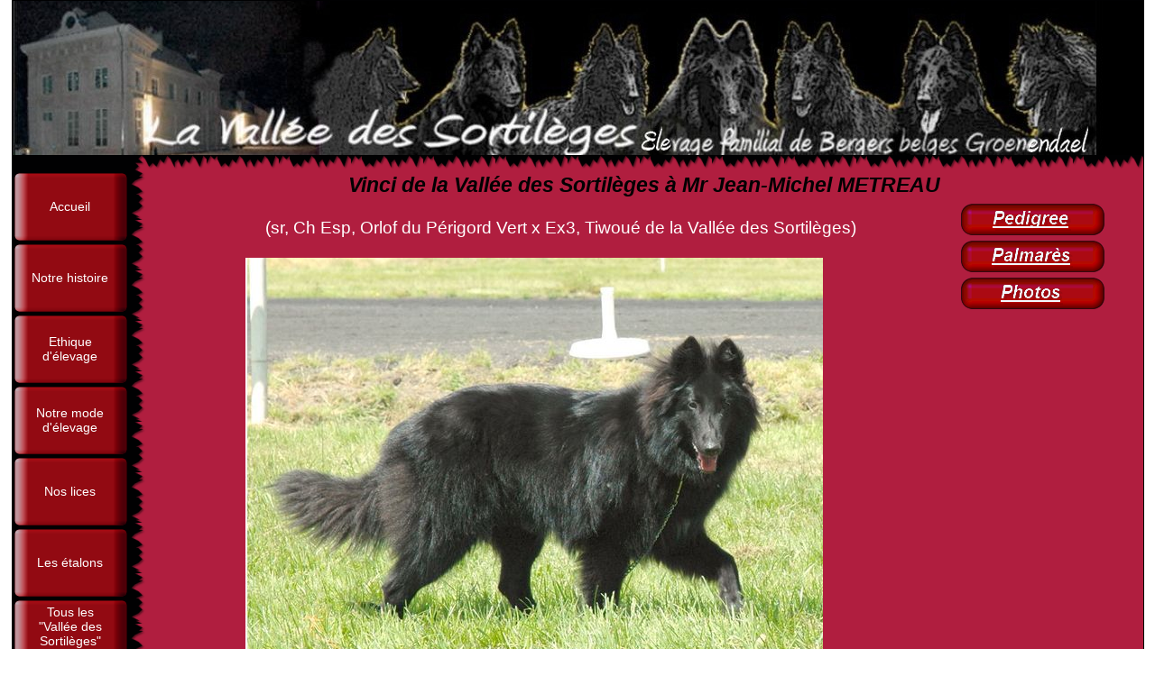

--- FILE ---
content_type: text/html
request_url: https://calleysortileges.com/vinci1/index.html
body_size: 1943
content:
<!DOCTYPE HTML PUBLIC "-//W3C//DTD HTML 4.01 Transitional//EN" "http://www.w3.org/TR/html4/loose.dtd">
<html lang="fr" >
<head>
<meta http-equiv="content-type" content="text/html;charset=ISO-8859-1">
<title>Les Bergers Belges Groenendael de La Vallée des Sortilèges</title>
<meta http-equiv="content-style-type" content="text/css">
<meta name="generator" content="Lauyan TOWeb 2.8.1.537">
<meta name="author" content="Denis CALLEY">
<meta name="rating" content="General">
<meta name="description" content="Elevage amateur de Bergers Belges Groenendael. Peu de portées pour privilegier les caractère et la sociabilité des chiots.">
<meta name="keywords" content="Chien ; Chiens ; Berger belge ; Bergers Belges ; Berger Belge Groenendael ; berger belge groenendael ; bergers belges groenendaels ; Bergers Belges Groenendaels ; Chien de Berger Belge Groenendael ; chiens de bergers belges Groenendaels ; Chien de Berger ; chiens de berger; élevage ; élevage familial ; éducateurs canins ; calley ; noir ;&#160; poils longs noir ;&#160;">


<link rel="stylesheet" href="../_frame/site.css" type="text/css">
<style type="text/css" media="print">
.wg-maxheight {}
</style>
<style type="text/css" media="screen">
.wg-maxheight { height:100%; }
</style>
</head>
<body>
<table style="height:100%;border:1px solid #010102;" bgcolor="#B01E3F" cellspacing="0" cellpadding="0" width="780" align="center">
<tr><td align="left" valign="top" style="height:1px" bgcolor="#010102"><a href="../topic/index.html"><img src="../_frame/banusr-left.jpg" border="0" alt=""></a></td></tr>
<tr><td valign="top" style="height:1px"><table cellspacing="0" cellpadding="0" border="0" width="100%" style="font-size:1px"><tr>
<td bgcolor="#010102"><img align="top" src="../_frame/blank.gif" height="16" width="131" alt=""></td>
<td><img align="top" src="../_frame/border-corner.png" width="16" alt=""></td>
<td width="100%" style="background-image:url(../_frame/border-top.png);height:16px"></td>
</tr></table></td></tr>
<tr>
 <td valign="top" class="wg-maxheight">
  <table class="wg-maxheight" border="0" cellspacing="0" cellpadding="0" width="100%">
   <tr>
    <td valign="top" style="height:1px" width="131" bgcolor="#010102">
     <table align="center" style="font-family:Arial;font-size:14px;" border="0" cellspacing="0" cellpadding="0">
<tr style="height:4px"><td></td><td></td><td></td><td></td></tr>
<tr>
<td width="3"></td>
<td><div class="wg-button"> 
<a style="position:relative" href="../topic/index.html" title="" ><img src="../_frame/button.png" alt=""><span style="position:absolute;left:15px;top:29px; cursor:hand; width:94px;">Accueil</span></a></div></td>
<td width="3"></td>
<td width="3"></td>
</tr>
<tr style="height:4px"><td></td><td></td><td></td><td></td></tr>
<tr>
<td width="3"></td>
<td><div class="wg-button"> 
<a style="position:relative" href="../notrehistoire/index.html" title="Notre Histoire" ><img src="../_frame/button.png" alt=""><span style="position:absolute;left:15px;top:29px; cursor:hand; width:94px;">Notre histoire</span></a></div></td>
<td width="3"></td>
<td width="3"></td>
</tr>
<tr style="height:4px"><td></td><td></td><td></td><td></td></tr>
<tr>
<td width="3"></td>
<td><div class="wg-button"> 
<a style="position:relative" href="../ethiquedelevage/index.html" title="Ethique d&#39;élevage" ><img src="../_frame/button.png" alt=""><span style="position:absolute;left:15px;top:21px; cursor:hand; width:94px;">Ethique d&#39;élevage</span></a></div></td>
<td width="3"></td>
<td width="3"></td>
</tr>
<tr style="height:4px"><td></td><td></td><td></td><td></td></tr>
<tr>
<td width="3"></td>
<td><div class="wg-button"> 
<a style="position:relative" href="../notremodedelavag/index.html" title="" ><img src="../_frame/button.png" alt=""><span style="position:absolute;left:15px;top:21px; cursor:hand; width:94px;">Notre mode d&#39;élevage</span></a></div></td>
<td width="3"></td>
<td width="3"></td>
</tr>
<tr style="height:4px"><td></td><td></td><td></td><td></td></tr>
<tr>
<td width="3"></td>
<td><div class="wg-button"> 
<a style="position:relative" href="../noslices1/index.html" title="Nos lices" ><img src="../_frame/button.png" alt=""><span style="position:absolute;left:15px;top:29px; cursor:hand; width:94px;">Nos lices</span></a></div></td>
<td width="3"></td>
<td width="3"></td>
</tr>
<tr style="height:4px"><td></td><td></td><td></td><td></td></tr>
<tr>
<td width="3"></td>
<td><div class="wg-button"> 
<a style="position:relative" href="../nosetalons/index.html" title="" ><img src="../_frame/button.png" alt=""><span style="position:absolute;left:15px;top:29px; cursor:hand; width:94px;">Les étalons</span></a></div></td>
<td width="3"></td>
<td width="3"></td>
</tr>
<tr style="height:4px"><td></td><td></td><td></td><td></td></tr>
<tr>
<td width="3"></td>
<td><div class="wg-button"> 
<a style="position:relative" href="../touslesvalleedes/index.html" title="Tous les Vallée des Sortilèges...&#160;" ><img src="../_frame/button.png" alt=""><span style="position:absolute;left:15px;top:5px; cursor:hand; width:94px;">Tous les &#34;Vallée des Sortilèges&#34; (Par chien)</span></a></div></td>
<td width="3"></td>
<td width="3"></td>
</tr>
<tr style="height:4px"><td></td><td></td><td></td><td></td></tr>
<tr>
<td width="3"></td>
<td><div class="wg-button"> 
<a style="position:relative" href="../touslesvallee2/index.html" title="Tous les vallée des Sortilèges" ><img src="../_frame/button.png" alt=""><span style="position:absolute;left:15px;top:5px; cursor:hand; width:94px;">Tous les &#34;Vallée des Sortilèges&#34; (par portée)</span></a></div></td>
<td width="3"></td>
<td width="3"></td>
</tr>
<tr style="height:4px"><td></td><td></td><td></td><td></td></tr>
<tr>
<td width="3"></td>
<td><div class="wg-button"> 
<a style="position:relative" href="../catalogue/index.html" title="Les disparus..." ><img src="../_frame/button.png" alt=""><span style="position:absolute;left:15px;top:29px; cursor:hand; width:94px;">Les disparus</span></a></div></td>
<td width="3"></td>
<td width="3"></td>
</tr>
<tr style="height:4px"><td></td><td></td><td></td><td></td></tr>
<tr>
<td width="3"></td>
<td><div class="wg-button"> 
<a style="position:relative" href="../gallerie/index.html" title="Galerie" ><img src="../_frame/button.png" alt=""><span style="position:absolute;left:15px;top:29px; cursor:hand; width:94px;">Galerie</span></a></div></td>
<td width="3"></td>
<td width="3"></td>
</tr>
<tr style="height:4px"><td></td><td></td><td></td><td></td></tr>
<tr>
<td width="3"></td>
<td><div class="wg-button"> 
<a style="position:relative" href="../nationalesdeleva/index.html" title=" Expositions et Nationales d&#39;élevage" ><img src="../_frame/button.png" alt=""><span style="position:absolute;left:15px;top:13px; cursor:hand; width:94px;">Expositions et Nationales d&#39;élevage</span></a></div></td>
<td width="3"></td>
<td width="3"></td>
</tr>
<tr style="height:4px"><td></td><td></td><td></td><td></td></tr>
<tr>
<td width="3"></td>
<td><div class="wg-button"> 
<a style="position:relative" href="../videos/index.html" title="Vidéos" ><img src="../_frame/button.png" alt=""><span style="position:absolute;left:15px;top:29px; cursor:hand; width:94px;">Vidéos</span></a></div></td>
<td width="3"></td>
<td width="3"></td>
</tr>
<tr style="height:4px"><td></td><td></td><td></td><td></td></tr>
<tr>
<td width="3"></td>
<td><div class="wg-button"> 
<a style="position:relative" href="../nosformations1/index.html" title="Nos formations" ><img src="../_frame/button.png" alt=""><span style="position:absolute;left:15px;top:29px; cursor:hand; width:94px;">Nos formations</span></a></div></td>
<td width="3"></td>
<td width="3"></td>
</tr>
<tr style="height:4px"><td></td><td></td><td></td><td></td></tr>
<tr>
<td width="3"></td>
<td><div class="wg-button"> 
<a style="position:relative" href="../contacts/index.html" title="Contacts" ><img src="../_frame/button.png" alt=""><span style="position:absolute;left:15px;top:29px; cursor:hand; width:94px;">Contacts</span></a></div></td>
<td width="3"></td>
<td width="3"></td>
</tr>
<tr style="height:4px"><td></td><td></td><td></td><td></td></tr>
<tr>
<td width="3"></td>
<td><div class="wg-button"> 
<a style="position:relative" href="../topic1/index.html" title="Nos amis et leurs sites" ><img src="../_frame/button.png" alt=""><span style="position:absolute;left:15px;top:21px; cursor:hand; width:94px;">Nos amis et leurs sites</span></a></div></td>
<td width="3"></td>
<td width="3"></td>
</tr>
<tr style="height:4px"><td></td><td></td><td></td><td></td></tr>
<tr>
<td width="3"></td>
<td><div class="wg-button"> 
<a style="position:relative" href="../episodes/index.html" title="Les épisodes..." ><img src="../_frame/button.png" alt=""><span style="position:absolute;left:15px;top:29px; cursor:hand; width:94px;">Episodes</span></a></div></td>
<td width="3"></td>
<td width="3"></td>
</tr>
<tr style="height:4px"><td></td><td></td><td></td><td></td></tr>
<tr style="height:4px"><td></td><td></td><td></td><td></td></tr>
</table>

    </td>
    <td valign="top" style="background-image:url(../_frame/border-left.png);height:100%" width="16">
    <img src="../_frame/blank.gif" width="16" alt="">
    </td>
    <td valign="top">
       <table width="100%" class="wg-maxheight" cellpadding="0" cellspacing="0">
        <tr>
         <td valign="top">
          <table width="100%" class="wg-maxheight" cellpadding="0" cellspacing="0">
           <tr>
            <td valign="top" bgcolor="#B01E3F">
<h1><b><i>Vinci de la Vallée des Sortilèges à Mr Jean-Michel METREAU</i></b></h1><table class="wg-paragraph" cellspacing="2" width="100%"><tr><td valign="top"><p style="text-align:justify">&#160; &#160; &#160; &#160; &#160; &#160; &#160; &#160; &#160; &#160; &#160; &#160; &#160;  (sr, Ch Esp, Orlof du Périgord Vert x Ex3, Tiwoué de la Vallée des Sortilèges)</p><table width="100%" border="0" cellspacing="0" cellpadding="0"><tr><td valign="top"><a name="bv000002"></a><table class="wg-paragraph" width="100%"><tr><td align="center"><img src="bv000002.jpg" style="border:0;" alt=""></td></tr></table></td></tr></table></td><td width="240" valign="top"><table class="wg-paragraph" width="100%"><tr><td><div align="center"><a target="_blank" href="http://pedigrees.bergersbelgespassion.com/simpleped.php?id=12382&x=48&y=17"><img style="border:0;" src="bv000004.lnkbut.png" alt="" title=""></a></div></td></tr></table><table class="wg-paragraph" width="100%"><tr><td><div align="center"><a href="../palmaresvinci/index.html"><img style="border:0;" src="bv000001.lnkbut.png" alt="Vinci Palmarès" title="Vinci Palmarès"></a></div></td></tr></table><table class="wg-paragraph" width="100%"><tr><td><div align="center"><a href="../vinci/index.html"><img style="border:0;" src="bv000003.lnkbut.png" alt="Vinci Photos" title="Vinci Photos"></a></div></td></tr></table></td></tr></table><br><hr><table width="100%" border="0" class="wg-paragraph"><tr><td width="50%"><font style="font-size:80%;">Copyright (C) . Tous droits réservés.</font></td><td width="50%" align="right"><font style="font-size:80%;"></font></td></tr></table>
            </td>
           </tr>
          </table>
         </td>
        </tr>
       </table>
    </td>
   </tr>
  </table>
 </td>
</tr>
</table>
</body></html>


--- FILE ---
content_type: text/css
request_url: https://calleysortileges.com/_frame/site.css
body_size: 1033
content:
body
{
  background-color:#FFFFFF;
}
html, body
{
 height:100%;
 margin:0px;
 font-family:Arial;
}
.wg-formfield
{
 font-family:Arial;
}
.wg-button a:hover img
{
 visibility:hidden;
}
* html a:hover
{
 visibility:visible;
}
.wg-button img
{
 border:0;cursor:hand;
}
.wg-button
{
 text-align:center;
 width:125px;
 height:75px;
 margin-left: 0px;
 margin-right: 0px;
 margin-top: 0px;
 margin-bottom: 0px;
 overflow:hidden;
 display:block;
 background-image:url(../_frame/button-roll.png);
 background-position:top left;
 background-repeat:no-repeat;
 position:relative;
}
.wg-button a
{
 color:#FFFFFF;
 text-decoration: none;
 overflow:hidden;
 display:block;
}
.wg-button a:hover
{
 color:#FFFFFF;
}
hr { 
 height:1px;
 color:#010102;
 background-color:#010102;
}
h1 {
 margin:4px 1px 1px 1px;
 font-size:23px;
 text-align:center;
 color:#010102;
}
.wg-subparag {
margin-left:16px;
}
.wg-paragraph {
 font-size:19px;
 color:#FFFFFF;
}
.wg-paragraph h2 {
 margin:1px;
 font-size:20px;
 text-align:center;
 color:#010102;
}
.wg-paragraph h3 {
 margin:1px;
 font-size:16px;
}
.wg-paragraph a {
 color:#010102;
 text-decoration : underline;
}
.wg-paragraph ul#s2h {
 margin-top:10px; margin-bottom:10px; padding-left:0px; margin-left:24px;
}
.wg-paragraph ol {
 margin-top:10px; margin-bottom:10px;
}
.wg-panel {
 background-color:#FFCB6F;
 font-size:19px;
 text-align:justify;
 color:#000000;
}
.wg-panel h2 {
 margin:1px;
 text-align:center;
 font-size:16px;
 color:#000000;
}
.wg-panel h3 {
 margin:1px;
 text-align:left;
 font-size:16px;
 color:#000000;
}
.wg-panel a {
 color:#000000;
 text-decoration : underline;
}
.wg-panel ul#s2h {
 margin-top:10px; margin-bottom:10px; padding-left:0px; margin-left:16px;
}
.wg-panel ol {
 margin-top:10px; margin-bottom:10px;
}
.twps_3aa8e05eea9d89c3545d97a1ba205505 {
 font-size:19px;
 color:#FFFFFF;
}
.twps_3aa8e05eea9d89c3545d97a1ba205505 h2 {
 margin:1px;
 font-family: Arial;
 font-size:46px;
 font-weight: bold;
 text-align:center;
 color:#FF0603;
 border-bottom:0px solid;
}
.twps_3aa8e05eea9d89c3545d97a1ba205505 h3 {
 margin:1px;
 font-size:48px;
}
.twps_3aa8e05eea9d89c3545d97a1ba205505 a {
 color:#FF1111;
 text-decoration: underline;
}
.twps_3aa8e05eea9d89c3545d97a1ba205505 ul#s2h {
 margin-top:10px; margin-bottom:10px; padding-left:0px; margin-left:24px;
}
.twps_3aa8e05eea9d89c3545d97a1ba205505 ol {
 margin-top:10px; margin-bottom:10px;
}
.twps_90d8abea6d75f6cbae3e9f216eaa4ca0 {
 font-family: Default;
 font-size:23px;
 color:#CCFFFF;
 border:4px solid #FFEB29;
 background-color:#C35629;
}
.twps_90d8abea6d75f6cbae3e9f216eaa4ca0 h2 {
 margin:1px;
 font-family: Arial;
 font-size:21px;
 font-weight: bold;
 text-align:center;
 color:#000000;
 border-bottom:0px solid;
}
.twps_90d8abea6d75f6cbae3e9f216eaa4ca0 h3 {
 margin:1px;
 font-size:11px;
}
.twps_90d8abea6d75f6cbae3e9f216eaa4ca0 a {
 color:#010102;
 text-decoration: underline;
}
.twps_90d8abea6d75f6cbae3e9f216eaa4ca0 ul#s2h {
 margin-top:10px; margin-bottom:10px; padding-left:0px; margin-left:24px;
}
.twps_90d8abea6d75f6cbae3e9f216eaa4ca0 ol {
 margin-top:10px; margin-bottom:10px;
}
.twps_2ffb4df8fcdda584addc47ab18ca645d {
 font-family: Comic Sans MS;
 font-size:16px;
 color:#FFFFFF;
 background-color:#030303;
}
.twps_2ffb4df8fcdda584addc47ab18ca645d h2 {
 margin:1px;
 font-family: Lucida Console;
 font-size:18px;
 font-weight: bold;
 font-style: italic;
 text-align:left;
 color:#FF2B20;
 border-bottom:0px solid;
}
.twps_2ffb4df8fcdda584addc47ab18ca645d h3 {
 margin:1px;
 font-size:10px;
}
.twps_2ffb4df8fcdda584addc47ab18ca645d a {
 color:#D4313A;
 text-decoration: underline;
}
.twps_2ffb4df8fcdda584addc47ab18ca645d ul#s2h {
 margin-top:10px; margin-bottom:10px; padding-left:0px; margin-left:24px;
}
.twps_2ffb4df8fcdda584addc47ab18ca645d ol {
 margin-top:10px; margin-bottom:10px;
}
.twps_5b8afd9632e31c585bbf2b7918a46dfc {
 font-family: Viner Hand ITC;
 font-size:48px;
 color:#FFFFFF;
 background-color:#1C1CFF;
}
.twps_5b8afd9632e31c585bbf2b7918a46dfc h2 {
 margin:1px;
 font-size:20px;
 text-align:center;
 color:#010102;
}
.twps_5b8afd9632e31c585bbf2b7918a46dfc h3 {
 margin:1px;
 font-size:11px;
}
.twps_5b8afd9632e31c585bbf2b7918a46dfc a {
 color:#090913;
 text-decoration: underline;
}
.twps_5b8afd9632e31c585bbf2b7918a46dfc ul#s2h {
 margin-top:10px; margin-bottom:10px; padding-left:0px; margin-left:24px;
}
.twps_5b8afd9632e31c585bbf2b7918a46dfc ol {
 margin-top:10px; margin-bottom:10px;
}

.wg-navbt img {
 border:0;cursor:hand;
}
#dhtmltooltip {
 position: absolute;
 width: 150px;
 font-family:Arial;
 font-size:19px;
 padding: 2px;
 visibility: hidden;
 z-index: 100;
 border-style:solid;
 border-width:1px;
 border-color:#000000;
 background-color:#FFFFDD;
 filter: progid:DXImageTransform.Microsoft.Shadow(color=gray,direction=135);
}
